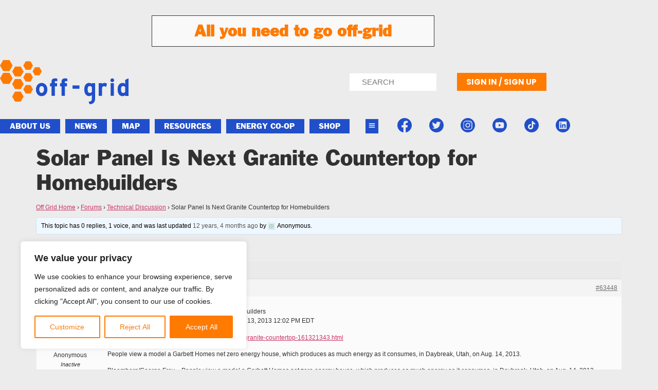

--- FILE ---
content_type: text/html; charset=utf-8
request_url: https://www.google.com/recaptcha/api2/anchor?ar=1&k=6Lck-iQoAAAAABGF3oRA4760-ZFqeoyT8bHHPZYb&co=aHR0cHM6Ly9vZmYtZ3JpZC5uZXQ6NDQz&hl=en&v=PoyoqOPhxBO7pBk68S4YbpHZ&size=invisible&anchor-ms=20000&execute-ms=30000&cb=dwztcjos6lc3
body_size: 48920
content:
<!DOCTYPE HTML><html dir="ltr" lang="en"><head><meta http-equiv="Content-Type" content="text/html; charset=UTF-8">
<meta http-equiv="X-UA-Compatible" content="IE=edge">
<title>reCAPTCHA</title>
<style type="text/css">
/* cyrillic-ext */
@font-face {
  font-family: 'Roboto';
  font-style: normal;
  font-weight: 400;
  font-stretch: 100%;
  src: url(//fonts.gstatic.com/s/roboto/v48/KFO7CnqEu92Fr1ME7kSn66aGLdTylUAMa3GUBHMdazTgWw.woff2) format('woff2');
  unicode-range: U+0460-052F, U+1C80-1C8A, U+20B4, U+2DE0-2DFF, U+A640-A69F, U+FE2E-FE2F;
}
/* cyrillic */
@font-face {
  font-family: 'Roboto';
  font-style: normal;
  font-weight: 400;
  font-stretch: 100%;
  src: url(//fonts.gstatic.com/s/roboto/v48/KFO7CnqEu92Fr1ME7kSn66aGLdTylUAMa3iUBHMdazTgWw.woff2) format('woff2');
  unicode-range: U+0301, U+0400-045F, U+0490-0491, U+04B0-04B1, U+2116;
}
/* greek-ext */
@font-face {
  font-family: 'Roboto';
  font-style: normal;
  font-weight: 400;
  font-stretch: 100%;
  src: url(//fonts.gstatic.com/s/roboto/v48/KFO7CnqEu92Fr1ME7kSn66aGLdTylUAMa3CUBHMdazTgWw.woff2) format('woff2');
  unicode-range: U+1F00-1FFF;
}
/* greek */
@font-face {
  font-family: 'Roboto';
  font-style: normal;
  font-weight: 400;
  font-stretch: 100%;
  src: url(//fonts.gstatic.com/s/roboto/v48/KFO7CnqEu92Fr1ME7kSn66aGLdTylUAMa3-UBHMdazTgWw.woff2) format('woff2');
  unicode-range: U+0370-0377, U+037A-037F, U+0384-038A, U+038C, U+038E-03A1, U+03A3-03FF;
}
/* math */
@font-face {
  font-family: 'Roboto';
  font-style: normal;
  font-weight: 400;
  font-stretch: 100%;
  src: url(//fonts.gstatic.com/s/roboto/v48/KFO7CnqEu92Fr1ME7kSn66aGLdTylUAMawCUBHMdazTgWw.woff2) format('woff2');
  unicode-range: U+0302-0303, U+0305, U+0307-0308, U+0310, U+0312, U+0315, U+031A, U+0326-0327, U+032C, U+032F-0330, U+0332-0333, U+0338, U+033A, U+0346, U+034D, U+0391-03A1, U+03A3-03A9, U+03B1-03C9, U+03D1, U+03D5-03D6, U+03F0-03F1, U+03F4-03F5, U+2016-2017, U+2034-2038, U+203C, U+2040, U+2043, U+2047, U+2050, U+2057, U+205F, U+2070-2071, U+2074-208E, U+2090-209C, U+20D0-20DC, U+20E1, U+20E5-20EF, U+2100-2112, U+2114-2115, U+2117-2121, U+2123-214F, U+2190, U+2192, U+2194-21AE, U+21B0-21E5, U+21F1-21F2, U+21F4-2211, U+2213-2214, U+2216-22FF, U+2308-230B, U+2310, U+2319, U+231C-2321, U+2336-237A, U+237C, U+2395, U+239B-23B7, U+23D0, U+23DC-23E1, U+2474-2475, U+25AF, U+25B3, U+25B7, U+25BD, U+25C1, U+25CA, U+25CC, U+25FB, U+266D-266F, U+27C0-27FF, U+2900-2AFF, U+2B0E-2B11, U+2B30-2B4C, U+2BFE, U+3030, U+FF5B, U+FF5D, U+1D400-1D7FF, U+1EE00-1EEFF;
}
/* symbols */
@font-face {
  font-family: 'Roboto';
  font-style: normal;
  font-weight: 400;
  font-stretch: 100%;
  src: url(//fonts.gstatic.com/s/roboto/v48/KFO7CnqEu92Fr1ME7kSn66aGLdTylUAMaxKUBHMdazTgWw.woff2) format('woff2');
  unicode-range: U+0001-000C, U+000E-001F, U+007F-009F, U+20DD-20E0, U+20E2-20E4, U+2150-218F, U+2190, U+2192, U+2194-2199, U+21AF, U+21E6-21F0, U+21F3, U+2218-2219, U+2299, U+22C4-22C6, U+2300-243F, U+2440-244A, U+2460-24FF, U+25A0-27BF, U+2800-28FF, U+2921-2922, U+2981, U+29BF, U+29EB, U+2B00-2BFF, U+4DC0-4DFF, U+FFF9-FFFB, U+10140-1018E, U+10190-1019C, U+101A0, U+101D0-101FD, U+102E0-102FB, U+10E60-10E7E, U+1D2C0-1D2D3, U+1D2E0-1D37F, U+1F000-1F0FF, U+1F100-1F1AD, U+1F1E6-1F1FF, U+1F30D-1F30F, U+1F315, U+1F31C, U+1F31E, U+1F320-1F32C, U+1F336, U+1F378, U+1F37D, U+1F382, U+1F393-1F39F, U+1F3A7-1F3A8, U+1F3AC-1F3AF, U+1F3C2, U+1F3C4-1F3C6, U+1F3CA-1F3CE, U+1F3D4-1F3E0, U+1F3ED, U+1F3F1-1F3F3, U+1F3F5-1F3F7, U+1F408, U+1F415, U+1F41F, U+1F426, U+1F43F, U+1F441-1F442, U+1F444, U+1F446-1F449, U+1F44C-1F44E, U+1F453, U+1F46A, U+1F47D, U+1F4A3, U+1F4B0, U+1F4B3, U+1F4B9, U+1F4BB, U+1F4BF, U+1F4C8-1F4CB, U+1F4D6, U+1F4DA, U+1F4DF, U+1F4E3-1F4E6, U+1F4EA-1F4ED, U+1F4F7, U+1F4F9-1F4FB, U+1F4FD-1F4FE, U+1F503, U+1F507-1F50B, U+1F50D, U+1F512-1F513, U+1F53E-1F54A, U+1F54F-1F5FA, U+1F610, U+1F650-1F67F, U+1F687, U+1F68D, U+1F691, U+1F694, U+1F698, U+1F6AD, U+1F6B2, U+1F6B9-1F6BA, U+1F6BC, U+1F6C6-1F6CF, U+1F6D3-1F6D7, U+1F6E0-1F6EA, U+1F6F0-1F6F3, U+1F6F7-1F6FC, U+1F700-1F7FF, U+1F800-1F80B, U+1F810-1F847, U+1F850-1F859, U+1F860-1F887, U+1F890-1F8AD, U+1F8B0-1F8BB, U+1F8C0-1F8C1, U+1F900-1F90B, U+1F93B, U+1F946, U+1F984, U+1F996, U+1F9E9, U+1FA00-1FA6F, U+1FA70-1FA7C, U+1FA80-1FA89, U+1FA8F-1FAC6, U+1FACE-1FADC, U+1FADF-1FAE9, U+1FAF0-1FAF8, U+1FB00-1FBFF;
}
/* vietnamese */
@font-face {
  font-family: 'Roboto';
  font-style: normal;
  font-weight: 400;
  font-stretch: 100%;
  src: url(//fonts.gstatic.com/s/roboto/v48/KFO7CnqEu92Fr1ME7kSn66aGLdTylUAMa3OUBHMdazTgWw.woff2) format('woff2');
  unicode-range: U+0102-0103, U+0110-0111, U+0128-0129, U+0168-0169, U+01A0-01A1, U+01AF-01B0, U+0300-0301, U+0303-0304, U+0308-0309, U+0323, U+0329, U+1EA0-1EF9, U+20AB;
}
/* latin-ext */
@font-face {
  font-family: 'Roboto';
  font-style: normal;
  font-weight: 400;
  font-stretch: 100%;
  src: url(//fonts.gstatic.com/s/roboto/v48/KFO7CnqEu92Fr1ME7kSn66aGLdTylUAMa3KUBHMdazTgWw.woff2) format('woff2');
  unicode-range: U+0100-02BA, U+02BD-02C5, U+02C7-02CC, U+02CE-02D7, U+02DD-02FF, U+0304, U+0308, U+0329, U+1D00-1DBF, U+1E00-1E9F, U+1EF2-1EFF, U+2020, U+20A0-20AB, U+20AD-20C0, U+2113, U+2C60-2C7F, U+A720-A7FF;
}
/* latin */
@font-face {
  font-family: 'Roboto';
  font-style: normal;
  font-weight: 400;
  font-stretch: 100%;
  src: url(//fonts.gstatic.com/s/roboto/v48/KFO7CnqEu92Fr1ME7kSn66aGLdTylUAMa3yUBHMdazQ.woff2) format('woff2');
  unicode-range: U+0000-00FF, U+0131, U+0152-0153, U+02BB-02BC, U+02C6, U+02DA, U+02DC, U+0304, U+0308, U+0329, U+2000-206F, U+20AC, U+2122, U+2191, U+2193, U+2212, U+2215, U+FEFF, U+FFFD;
}
/* cyrillic-ext */
@font-face {
  font-family: 'Roboto';
  font-style: normal;
  font-weight: 500;
  font-stretch: 100%;
  src: url(//fonts.gstatic.com/s/roboto/v48/KFO7CnqEu92Fr1ME7kSn66aGLdTylUAMa3GUBHMdazTgWw.woff2) format('woff2');
  unicode-range: U+0460-052F, U+1C80-1C8A, U+20B4, U+2DE0-2DFF, U+A640-A69F, U+FE2E-FE2F;
}
/* cyrillic */
@font-face {
  font-family: 'Roboto';
  font-style: normal;
  font-weight: 500;
  font-stretch: 100%;
  src: url(//fonts.gstatic.com/s/roboto/v48/KFO7CnqEu92Fr1ME7kSn66aGLdTylUAMa3iUBHMdazTgWw.woff2) format('woff2');
  unicode-range: U+0301, U+0400-045F, U+0490-0491, U+04B0-04B1, U+2116;
}
/* greek-ext */
@font-face {
  font-family: 'Roboto';
  font-style: normal;
  font-weight: 500;
  font-stretch: 100%;
  src: url(//fonts.gstatic.com/s/roboto/v48/KFO7CnqEu92Fr1ME7kSn66aGLdTylUAMa3CUBHMdazTgWw.woff2) format('woff2');
  unicode-range: U+1F00-1FFF;
}
/* greek */
@font-face {
  font-family: 'Roboto';
  font-style: normal;
  font-weight: 500;
  font-stretch: 100%;
  src: url(//fonts.gstatic.com/s/roboto/v48/KFO7CnqEu92Fr1ME7kSn66aGLdTylUAMa3-UBHMdazTgWw.woff2) format('woff2');
  unicode-range: U+0370-0377, U+037A-037F, U+0384-038A, U+038C, U+038E-03A1, U+03A3-03FF;
}
/* math */
@font-face {
  font-family: 'Roboto';
  font-style: normal;
  font-weight: 500;
  font-stretch: 100%;
  src: url(//fonts.gstatic.com/s/roboto/v48/KFO7CnqEu92Fr1ME7kSn66aGLdTylUAMawCUBHMdazTgWw.woff2) format('woff2');
  unicode-range: U+0302-0303, U+0305, U+0307-0308, U+0310, U+0312, U+0315, U+031A, U+0326-0327, U+032C, U+032F-0330, U+0332-0333, U+0338, U+033A, U+0346, U+034D, U+0391-03A1, U+03A3-03A9, U+03B1-03C9, U+03D1, U+03D5-03D6, U+03F0-03F1, U+03F4-03F5, U+2016-2017, U+2034-2038, U+203C, U+2040, U+2043, U+2047, U+2050, U+2057, U+205F, U+2070-2071, U+2074-208E, U+2090-209C, U+20D0-20DC, U+20E1, U+20E5-20EF, U+2100-2112, U+2114-2115, U+2117-2121, U+2123-214F, U+2190, U+2192, U+2194-21AE, U+21B0-21E5, U+21F1-21F2, U+21F4-2211, U+2213-2214, U+2216-22FF, U+2308-230B, U+2310, U+2319, U+231C-2321, U+2336-237A, U+237C, U+2395, U+239B-23B7, U+23D0, U+23DC-23E1, U+2474-2475, U+25AF, U+25B3, U+25B7, U+25BD, U+25C1, U+25CA, U+25CC, U+25FB, U+266D-266F, U+27C0-27FF, U+2900-2AFF, U+2B0E-2B11, U+2B30-2B4C, U+2BFE, U+3030, U+FF5B, U+FF5D, U+1D400-1D7FF, U+1EE00-1EEFF;
}
/* symbols */
@font-face {
  font-family: 'Roboto';
  font-style: normal;
  font-weight: 500;
  font-stretch: 100%;
  src: url(//fonts.gstatic.com/s/roboto/v48/KFO7CnqEu92Fr1ME7kSn66aGLdTylUAMaxKUBHMdazTgWw.woff2) format('woff2');
  unicode-range: U+0001-000C, U+000E-001F, U+007F-009F, U+20DD-20E0, U+20E2-20E4, U+2150-218F, U+2190, U+2192, U+2194-2199, U+21AF, U+21E6-21F0, U+21F3, U+2218-2219, U+2299, U+22C4-22C6, U+2300-243F, U+2440-244A, U+2460-24FF, U+25A0-27BF, U+2800-28FF, U+2921-2922, U+2981, U+29BF, U+29EB, U+2B00-2BFF, U+4DC0-4DFF, U+FFF9-FFFB, U+10140-1018E, U+10190-1019C, U+101A0, U+101D0-101FD, U+102E0-102FB, U+10E60-10E7E, U+1D2C0-1D2D3, U+1D2E0-1D37F, U+1F000-1F0FF, U+1F100-1F1AD, U+1F1E6-1F1FF, U+1F30D-1F30F, U+1F315, U+1F31C, U+1F31E, U+1F320-1F32C, U+1F336, U+1F378, U+1F37D, U+1F382, U+1F393-1F39F, U+1F3A7-1F3A8, U+1F3AC-1F3AF, U+1F3C2, U+1F3C4-1F3C6, U+1F3CA-1F3CE, U+1F3D4-1F3E0, U+1F3ED, U+1F3F1-1F3F3, U+1F3F5-1F3F7, U+1F408, U+1F415, U+1F41F, U+1F426, U+1F43F, U+1F441-1F442, U+1F444, U+1F446-1F449, U+1F44C-1F44E, U+1F453, U+1F46A, U+1F47D, U+1F4A3, U+1F4B0, U+1F4B3, U+1F4B9, U+1F4BB, U+1F4BF, U+1F4C8-1F4CB, U+1F4D6, U+1F4DA, U+1F4DF, U+1F4E3-1F4E6, U+1F4EA-1F4ED, U+1F4F7, U+1F4F9-1F4FB, U+1F4FD-1F4FE, U+1F503, U+1F507-1F50B, U+1F50D, U+1F512-1F513, U+1F53E-1F54A, U+1F54F-1F5FA, U+1F610, U+1F650-1F67F, U+1F687, U+1F68D, U+1F691, U+1F694, U+1F698, U+1F6AD, U+1F6B2, U+1F6B9-1F6BA, U+1F6BC, U+1F6C6-1F6CF, U+1F6D3-1F6D7, U+1F6E0-1F6EA, U+1F6F0-1F6F3, U+1F6F7-1F6FC, U+1F700-1F7FF, U+1F800-1F80B, U+1F810-1F847, U+1F850-1F859, U+1F860-1F887, U+1F890-1F8AD, U+1F8B0-1F8BB, U+1F8C0-1F8C1, U+1F900-1F90B, U+1F93B, U+1F946, U+1F984, U+1F996, U+1F9E9, U+1FA00-1FA6F, U+1FA70-1FA7C, U+1FA80-1FA89, U+1FA8F-1FAC6, U+1FACE-1FADC, U+1FADF-1FAE9, U+1FAF0-1FAF8, U+1FB00-1FBFF;
}
/* vietnamese */
@font-face {
  font-family: 'Roboto';
  font-style: normal;
  font-weight: 500;
  font-stretch: 100%;
  src: url(//fonts.gstatic.com/s/roboto/v48/KFO7CnqEu92Fr1ME7kSn66aGLdTylUAMa3OUBHMdazTgWw.woff2) format('woff2');
  unicode-range: U+0102-0103, U+0110-0111, U+0128-0129, U+0168-0169, U+01A0-01A1, U+01AF-01B0, U+0300-0301, U+0303-0304, U+0308-0309, U+0323, U+0329, U+1EA0-1EF9, U+20AB;
}
/* latin-ext */
@font-face {
  font-family: 'Roboto';
  font-style: normal;
  font-weight: 500;
  font-stretch: 100%;
  src: url(//fonts.gstatic.com/s/roboto/v48/KFO7CnqEu92Fr1ME7kSn66aGLdTylUAMa3KUBHMdazTgWw.woff2) format('woff2');
  unicode-range: U+0100-02BA, U+02BD-02C5, U+02C7-02CC, U+02CE-02D7, U+02DD-02FF, U+0304, U+0308, U+0329, U+1D00-1DBF, U+1E00-1E9F, U+1EF2-1EFF, U+2020, U+20A0-20AB, U+20AD-20C0, U+2113, U+2C60-2C7F, U+A720-A7FF;
}
/* latin */
@font-face {
  font-family: 'Roboto';
  font-style: normal;
  font-weight: 500;
  font-stretch: 100%;
  src: url(//fonts.gstatic.com/s/roboto/v48/KFO7CnqEu92Fr1ME7kSn66aGLdTylUAMa3yUBHMdazQ.woff2) format('woff2');
  unicode-range: U+0000-00FF, U+0131, U+0152-0153, U+02BB-02BC, U+02C6, U+02DA, U+02DC, U+0304, U+0308, U+0329, U+2000-206F, U+20AC, U+2122, U+2191, U+2193, U+2212, U+2215, U+FEFF, U+FFFD;
}
/* cyrillic-ext */
@font-face {
  font-family: 'Roboto';
  font-style: normal;
  font-weight: 900;
  font-stretch: 100%;
  src: url(//fonts.gstatic.com/s/roboto/v48/KFO7CnqEu92Fr1ME7kSn66aGLdTylUAMa3GUBHMdazTgWw.woff2) format('woff2');
  unicode-range: U+0460-052F, U+1C80-1C8A, U+20B4, U+2DE0-2DFF, U+A640-A69F, U+FE2E-FE2F;
}
/* cyrillic */
@font-face {
  font-family: 'Roboto';
  font-style: normal;
  font-weight: 900;
  font-stretch: 100%;
  src: url(//fonts.gstatic.com/s/roboto/v48/KFO7CnqEu92Fr1ME7kSn66aGLdTylUAMa3iUBHMdazTgWw.woff2) format('woff2');
  unicode-range: U+0301, U+0400-045F, U+0490-0491, U+04B0-04B1, U+2116;
}
/* greek-ext */
@font-face {
  font-family: 'Roboto';
  font-style: normal;
  font-weight: 900;
  font-stretch: 100%;
  src: url(//fonts.gstatic.com/s/roboto/v48/KFO7CnqEu92Fr1ME7kSn66aGLdTylUAMa3CUBHMdazTgWw.woff2) format('woff2');
  unicode-range: U+1F00-1FFF;
}
/* greek */
@font-face {
  font-family: 'Roboto';
  font-style: normal;
  font-weight: 900;
  font-stretch: 100%;
  src: url(//fonts.gstatic.com/s/roboto/v48/KFO7CnqEu92Fr1ME7kSn66aGLdTylUAMa3-UBHMdazTgWw.woff2) format('woff2');
  unicode-range: U+0370-0377, U+037A-037F, U+0384-038A, U+038C, U+038E-03A1, U+03A3-03FF;
}
/* math */
@font-face {
  font-family: 'Roboto';
  font-style: normal;
  font-weight: 900;
  font-stretch: 100%;
  src: url(//fonts.gstatic.com/s/roboto/v48/KFO7CnqEu92Fr1ME7kSn66aGLdTylUAMawCUBHMdazTgWw.woff2) format('woff2');
  unicode-range: U+0302-0303, U+0305, U+0307-0308, U+0310, U+0312, U+0315, U+031A, U+0326-0327, U+032C, U+032F-0330, U+0332-0333, U+0338, U+033A, U+0346, U+034D, U+0391-03A1, U+03A3-03A9, U+03B1-03C9, U+03D1, U+03D5-03D6, U+03F0-03F1, U+03F4-03F5, U+2016-2017, U+2034-2038, U+203C, U+2040, U+2043, U+2047, U+2050, U+2057, U+205F, U+2070-2071, U+2074-208E, U+2090-209C, U+20D0-20DC, U+20E1, U+20E5-20EF, U+2100-2112, U+2114-2115, U+2117-2121, U+2123-214F, U+2190, U+2192, U+2194-21AE, U+21B0-21E5, U+21F1-21F2, U+21F4-2211, U+2213-2214, U+2216-22FF, U+2308-230B, U+2310, U+2319, U+231C-2321, U+2336-237A, U+237C, U+2395, U+239B-23B7, U+23D0, U+23DC-23E1, U+2474-2475, U+25AF, U+25B3, U+25B7, U+25BD, U+25C1, U+25CA, U+25CC, U+25FB, U+266D-266F, U+27C0-27FF, U+2900-2AFF, U+2B0E-2B11, U+2B30-2B4C, U+2BFE, U+3030, U+FF5B, U+FF5D, U+1D400-1D7FF, U+1EE00-1EEFF;
}
/* symbols */
@font-face {
  font-family: 'Roboto';
  font-style: normal;
  font-weight: 900;
  font-stretch: 100%;
  src: url(//fonts.gstatic.com/s/roboto/v48/KFO7CnqEu92Fr1ME7kSn66aGLdTylUAMaxKUBHMdazTgWw.woff2) format('woff2');
  unicode-range: U+0001-000C, U+000E-001F, U+007F-009F, U+20DD-20E0, U+20E2-20E4, U+2150-218F, U+2190, U+2192, U+2194-2199, U+21AF, U+21E6-21F0, U+21F3, U+2218-2219, U+2299, U+22C4-22C6, U+2300-243F, U+2440-244A, U+2460-24FF, U+25A0-27BF, U+2800-28FF, U+2921-2922, U+2981, U+29BF, U+29EB, U+2B00-2BFF, U+4DC0-4DFF, U+FFF9-FFFB, U+10140-1018E, U+10190-1019C, U+101A0, U+101D0-101FD, U+102E0-102FB, U+10E60-10E7E, U+1D2C0-1D2D3, U+1D2E0-1D37F, U+1F000-1F0FF, U+1F100-1F1AD, U+1F1E6-1F1FF, U+1F30D-1F30F, U+1F315, U+1F31C, U+1F31E, U+1F320-1F32C, U+1F336, U+1F378, U+1F37D, U+1F382, U+1F393-1F39F, U+1F3A7-1F3A8, U+1F3AC-1F3AF, U+1F3C2, U+1F3C4-1F3C6, U+1F3CA-1F3CE, U+1F3D4-1F3E0, U+1F3ED, U+1F3F1-1F3F3, U+1F3F5-1F3F7, U+1F408, U+1F415, U+1F41F, U+1F426, U+1F43F, U+1F441-1F442, U+1F444, U+1F446-1F449, U+1F44C-1F44E, U+1F453, U+1F46A, U+1F47D, U+1F4A3, U+1F4B0, U+1F4B3, U+1F4B9, U+1F4BB, U+1F4BF, U+1F4C8-1F4CB, U+1F4D6, U+1F4DA, U+1F4DF, U+1F4E3-1F4E6, U+1F4EA-1F4ED, U+1F4F7, U+1F4F9-1F4FB, U+1F4FD-1F4FE, U+1F503, U+1F507-1F50B, U+1F50D, U+1F512-1F513, U+1F53E-1F54A, U+1F54F-1F5FA, U+1F610, U+1F650-1F67F, U+1F687, U+1F68D, U+1F691, U+1F694, U+1F698, U+1F6AD, U+1F6B2, U+1F6B9-1F6BA, U+1F6BC, U+1F6C6-1F6CF, U+1F6D3-1F6D7, U+1F6E0-1F6EA, U+1F6F0-1F6F3, U+1F6F7-1F6FC, U+1F700-1F7FF, U+1F800-1F80B, U+1F810-1F847, U+1F850-1F859, U+1F860-1F887, U+1F890-1F8AD, U+1F8B0-1F8BB, U+1F8C0-1F8C1, U+1F900-1F90B, U+1F93B, U+1F946, U+1F984, U+1F996, U+1F9E9, U+1FA00-1FA6F, U+1FA70-1FA7C, U+1FA80-1FA89, U+1FA8F-1FAC6, U+1FACE-1FADC, U+1FADF-1FAE9, U+1FAF0-1FAF8, U+1FB00-1FBFF;
}
/* vietnamese */
@font-face {
  font-family: 'Roboto';
  font-style: normal;
  font-weight: 900;
  font-stretch: 100%;
  src: url(//fonts.gstatic.com/s/roboto/v48/KFO7CnqEu92Fr1ME7kSn66aGLdTylUAMa3OUBHMdazTgWw.woff2) format('woff2');
  unicode-range: U+0102-0103, U+0110-0111, U+0128-0129, U+0168-0169, U+01A0-01A1, U+01AF-01B0, U+0300-0301, U+0303-0304, U+0308-0309, U+0323, U+0329, U+1EA0-1EF9, U+20AB;
}
/* latin-ext */
@font-face {
  font-family: 'Roboto';
  font-style: normal;
  font-weight: 900;
  font-stretch: 100%;
  src: url(//fonts.gstatic.com/s/roboto/v48/KFO7CnqEu92Fr1ME7kSn66aGLdTylUAMa3KUBHMdazTgWw.woff2) format('woff2');
  unicode-range: U+0100-02BA, U+02BD-02C5, U+02C7-02CC, U+02CE-02D7, U+02DD-02FF, U+0304, U+0308, U+0329, U+1D00-1DBF, U+1E00-1E9F, U+1EF2-1EFF, U+2020, U+20A0-20AB, U+20AD-20C0, U+2113, U+2C60-2C7F, U+A720-A7FF;
}
/* latin */
@font-face {
  font-family: 'Roboto';
  font-style: normal;
  font-weight: 900;
  font-stretch: 100%;
  src: url(//fonts.gstatic.com/s/roboto/v48/KFO7CnqEu92Fr1ME7kSn66aGLdTylUAMa3yUBHMdazQ.woff2) format('woff2');
  unicode-range: U+0000-00FF, U+0131, U+0152-0153, U+02BB-02BC, U+02C6, U+02DA, U+02DC, U+0304, U+0308, U+0329, U+2000-206F, U+20AC, U+2122, U+2191, U+2193, U+2212, U+2215, U+FEFF, U+FFFD;
}

</style>
<link rel="stylesheet" type="text/css" href="https://www.gstatic.com/recaptcha/releases/PoyoqOPhxBO7pBk68S4YbpHZ/styles__ltr.css">
<script nonce="OktrkfSJ53qEZWXHdrRXhQ" type="text/javascript">window['__recaptcha_api'] = 'https://www.google.com/recaptcha/api2/';</script>
<script type="text/javascript" src="https://www.gstatic.com/recaptcha/releases/PoyoqOPhxBO7pBk68S4YbpHZ/recaptcha__en.js" nonce="OktrkfSJ53qEZWXHdrRXhQ">
      
    </script></head>
<body><div id="rc-anchor-alert" class="rc-anchor-alert"></div>
<input type="hidden" id="recaptcha-token" value="[base64]">
<script type="text/javascript" nonce="OktrkfSJ53qEZWXHdrRXhQ">
      recaptcha.anchor.Main.init("[\x22ainput\x22,[\x22bgdata\x22,\x22\x22,\[base64]/[base64]/bmV3IFpbdF0obVswXSk6Sz09Mj9uZXcgWlt0XShtWzBdLG1bMV0pOks9PTM/bmV3IFpbdF0obVswXSxtWzFdLG1bMl0pOks9PTQ/[base64]/[base64]/[base64]/[base64]/[base64]/[base64]/[base64]/[base64]/[base64]/[base64]/[base64]/[base64]/[base64]/[base64]\\u003d\\u003d\x22,\[base64]\\u003d\x22,\x22XH7Dr8OuV8Orw7nCmH4WJAbDlCPDl8Kfw7rCvsOXwqHDjDk+w5DDh37Cl8Okw5YCwrjCoQxaSsKPIsKyw7nCrMORPxPCvFltw5TCtcOywoNFw4zDrmfDkcKgZSkFIi06aDscY8Kmw5jClXVKZsOcw7EuDsK/flbCocOJwoDCnsOFwpBGAnIVH2o/YRZ0WMOZw7Y+BCPCm8OBBcO7w54JcFzDrhfCm2fCocKxwoDDqFl/VG0tw4dpJibDjQtDwoc+F8KTw5PDhUTCm8Otw7FlwonCt8K3QsKMS1XCgsOJw7nDm8OgacOAw6PCkcKZw50XwrQEwrVxwo/CrMOsw4kXwrXDp8Kbw57Ctx5aFsOneMOgT1XDtHcCw4HCimQlw4zDkzdgwpYYw7jCvznDtHhUMcKuwqpKDcOmHsKxJcKxwqgiw5fCigrCr8OlOFQyHRHDkUvCmxp0wqRAY8OzFG5Rc8O8wr/ClH5Qwq9SwqfCkAtkw6TDvU0vYhPCocOHwpw0bsOiw57Ci8OkwpxPJWzDqH8dPmIdCcO2L3NWYHDCssOPey1obmlzw4XCrcO+wofCuMOrXm0ILsK0wrg6wpYhw5fDi8KsCRbDpRFWZ8OdUBnCt8KYLivDsMONLsK4w4lMwpLDvznDgl/CuSbCknHCl23DosK8CCUSw4NSw74YAsK4UcKSNy9UJBzCvwXDkRnDsGbDvGbDgsKTwoFfwrPCmsKtHGPDjCrCm8KmIzTCm2TDnMKtw7k7LMKBEGo5w4PCgGvDvQzDrcKkScOhwqfDni8GTkrCsjPDi0fCjjIAcDDChcOmwrkBw5TDrMK+Vw/CsRxkKmTDr8KSwoLDpkHDrMOFEQLDjcOSDHZPw5VCw5/Dv8KMYXrCrMO3OyA6QcKqGSfDgBXDjsOqD23ChTMqAcKrwpnCmMK0eMOcw5/CuiRdwqNgwohDDSvCgMOdM8KlwoxTIEZrGytqAcKDGChlaD/DsQpHAhxyworCrSHCssKkw4zDksOFw7odLAXCmMKCw5E0biPDmsOiXAl6wqk8ZGp7HsOpw5jDkcKJw4FAw5E9XSzCp3RMFMKnw5dEa8Knw6oAwqBMVMKOwqAlKR80w51KdsKtw6lewo/CqMKgGE7CmsKobjsrw6wGw71PaC3CrMObC03DqQg1PCw+WhwIwoJMVCTDuCDDjcKxAyRDFMK9A8KmwqV3USLDkH/Cl1Yvw6MRXmLDkcOrwqDDvjzDrMOuYcOuw48jCjVoNA3Dmg5mwqfDqsOxLyfDsMKCIhR2GMOOw6HDpMKZw6HCmB7CkcOqN1/Cu8Kyw5wYwoTCqg3CkMOkB8O5w4YbNXEWwoHCoQhGUiXDkAwDTAAew689w7XDkcOsw7sUHDU9KTkbwoDDnU7CnU4qO8K1HjTDicOPRBTDqiXDhMKGTBdTZcKIw6fDglo/w5TCosONeMOtw6nCq8Osw7BGw6bDocKQQizCskx2wq3DqsOlw50CcTLDs8OEd8Kiw7MFHcOpw4/Ct8OEw4vCucOdFsOgwprDmsKPVFhAYSRwE1Agwqw9ZDBMVVQCNsKSC8OdSlDDgcOpHjkWw5fDtjPCuMKFP8OFI8OJwq3CrVUuVgwVw4xVLsK2w6U0NcOrw7PDqWLCmwY4wqvDsUhRw41YHmUdw4bCvsOOHU3DmcKgJ8OFQ8K/T8Oyw6HDnljCisKWC8OMAWjDjnvCocOKw67CjT42asOqwq9dAFpxUnbCtkARUcKew5tBwrsbQGbCtE7Ch3YTwp1Dw7/DiMOOwqHCu8ODexEZwpsvTsKsUgc6Iz/CpFwccBZbwrkyZ3hRQl5GSHBkLx0uw5E9JVXCt8OQT8OnwrnCqErDisO5K8OQSkdOwrjDp8K1aTcqwrgWR8KVw7XCsVbDtcK7TBHCsMKUw4jDmsOLw6kIwrLCvsOqeEI/wpvCnUDCiwXClD4NTgMrQzUCwpLCqcK6wo04w5LCgcKBc0fDocKZbATCtnzDlgPDny5kw6wCw5rChCI8w6/[base64]/DglsIw55aGcOyw68Hw6PDlABrSMOVwrzDgMOpJMOoRQl1bnQ4ci/CisOXQcO5NMOnw7MyWsO9BsOqbMKJE8KPwpHCoA7Dgzsoeh/[base64]/DihALw6Z1U8KXwrzCqXx3ZcOvwrB5IcOEwppww7nCsMKrMx/Co8KLamPDkAA5w6MXTsKzc8OXPsKHwrcZw5bCmA1Tw6gUw4ksw4kBwrpsYsKeAFl7woFswopFJxDCoMORw6bCj1wLw4xaXsORw7PDn8KBdx9Sw6zChGrCgAbDrMKFWDI7wp/ClkYFw4rCpSFVaXHDn8OwwqwuwrjCnMO+woshwqM6DsO7w4nCvHTCtsOEwqbCvsOLwrNtw50sLhvDpDtMwqJHw51CKQjCvS4ZPsOZYTwOeHvDsMKawr3Cl1/CusO5w6xyIsKGGsKlwoYRw7vDrMKUTMKiw4Eqw6Ezw7piI1vDji9gwpAmw6wdwprDnMOdAsOUwrTDiTIOw441bsOtam3CtytGw50LLmRQw7XCoQBZQsK7NcKIX8O0UsKSQEzDtS/CmcOHQMKoOBLDsnTDh8KPSMOPw6l1AsKgdcKowoTCmMK6wrA5XcOiwp/DohvCpMOtwoTDvcOIOhcEESHCiFfDuS9QBsKoH1DCt8Kzw6lMB1hcw4TClsKQWmnCokIAwrHCkjd1dMKUW8Kbw49WwqZWV0w2wozCuSXCqMKwKkpTUjUOHGHCgsKjdzLDnT3Cq24QZMKtw7HCq8KpVxpFwrw/[base64]/w4VfasOjw7w/KMK3MsOMw5BQw7FzfElRwoRuFMKsw6JJw7zDgmlcwr5hTsKMIWocwoDDrcO2U8KGw78RPgFYHMOYMgzDoCVZw6nCtcOeMyvCrTjCncKIM8Owc8K2HsOrwojCmnNnwqQcwp/Du3DCnMODPMOpwpXDucO6w5AJwqNww68RGwfCtMKVO8KgG8KQR0TCkwTDvcK/w67CrHkZwrcCw47Co8OhwrtYwrzCucKAecKgX8KgD8KGQmvDg39zwo7Dr0tjVwLCl8ODdEpDNsOtBMKMw4kyHzHDv8OxPsOFYmrDl2HCo8OOw77CtkIlwqEkwrR2w6DDjCDCgcK0G0wEwq8VwqLDlcK9wqvCjsOnwoB/wq7DkcKaw4rDjcKvwpXDtRzCiFxFJSwNwqTDpcOewrc+EUA0dh3Dmj80KMK3w78Ww5TDnMKgw4vDv8O4w6wzw5gAEsOVwrYZw65nA8K3wpnCvmHDisOFwojDpsKcI8Kxd8KMwqZPfcOhZMOlaVrCtMK6w6vDgjbCncKRwo03wqzCosKNwp/ClHVuwp3DhMOHBsO7QcO/PsO7LMO/[base64]/CtMOywqZrwoduwqHDkcOFw6DCunhfwpBxw7IlL8KmLMOMHjIKYcOzw77Ckz4sbWDCusOCSRpFBcKhUwUXwrVDVl/Cg8OTIcKheRbDh3bClxQiIsKJwpYITFYKOF7Dj8K5HGvCocOdwolHPcKtwqDCrMOLXcO3PMKzwrTClcOAw4zDohdrwqbCpcKFX8K1dMKofsOwHkrCv1DDhMOKOcOOMDguw4RHwpjCu1TDnF0fGsKUOnnCjXwOwrwuJ0DDoA/Ch37Co0PDsMOmw5rDhMOFwo7CiWbDvVnDlsOBwo9/JMKqw79mw6jCuWNowoIQKzrDpGLDqsKiwosJFkrCgC/DgcKaR0bDlA0eC38awo4aI8Kdw6LCrMOEY8KKWxQBYQoZwrpKw57ClcOPKEREQsKyw4M9w4dHXEEIHW/Dm8KlSxE/Zx/DnMOHwpLDmnPCgMOGeThnNhPDlcOdGx/Co8OYw7LDiwrDiQ43OsKOw6Z1w67Dix0+wrDDpVBrCcOGw5tmw75DwrwgHMOCc8OdAsOBdcOnwr0iwoxww61VAcKmDcO2EsKSw5jDkcOww4DCokVSwr7Dq2ExXMOMV8KSdsK8c8OoCzxeasOXw5DDocOkwo/CgcK1SFhqK8Kic3MIwr7DksO/wofDnMO/N8OZMlxmDgx0eCF9f8O4YsKvwp3CpMKWwq4lw5TClsOHwoZZOMKIMcOQdMOJwot5w43DksK5wqXCtcOUwpc7F3XCgEfCncOdd3nCnMK1w4jDlhXDoErCrcK7wo1/B8Oyd8Omwp3CozvDtkZ7wqXChsKJU8KpwofDtsOhw6slKsOZw4TCo8OEIcKww4V1YsKuLTHDs8KFw6XCoxUkw5zDv8KLbGXDsGDDvsKZw7VXw4Q8EMKMw5FgX8OedBLCmsKPQBXClkrDrQJFTMOFbG/Do1XCrTnCpX3CmGbCoU8haMKHYMK0woLDjMKrwqzDjifDtU7ChGDCmcK7w6ElGhDDjRLCjhLCtMKiB8O2w6dfwrUpesK/TXZJw69zfHdWwqXCq8O6J8KwVxTDg0rDtMOGwrbCnXUfwr/DkynDlHx0Ry/Dp0N/ZSfDs8O7CcOjw688w6I1w4kvbQNfLU3CrcKRw67CnEgGw6fCsB3Dhw3DmcKAw7IKD00GRMOVw6vCj8KLZMOIw5VIwpUmw69AEMKMwrhgw5U4wrhDIsOhTSF7cMKWw5w7wo/DhsOwwpwOw6TDpADDshzCkMOXGno8GcOnX8OuHmYTw75Swpd6w7gKwp0PwovCnizDo8O1JsKXw5BZw4DCmcKzdMKvw7PDkxYibCXDrwrCq8K6LcKuNcOYGDtpw4Eew7DDohofwr3DkD5KVMOZSG7CkMOUMcKNQH4OTsKZw4Ipw6Mhw5/DiBLDgyFCw4URRH/[base64]/[base64]/Cm1nDv2dhw7fCjGbDmcO/[base64]/CpsOZDiU8wqUCIzRzw78tbHnDm0PCsRIBaMOeY8KPw4bDp2nDj8KKw43DhFDDgHHDkmTDpsK8w45Cwr8oD0NMO8KZw5TDrA7CqcOVwpTCiitRGVJORSbDpBR9w7DDiwFowrN1CXHCpsKqwrfDsMK9RGPCmFDCl8KDKcKvO2EmwrTDisOLwoLCrno/[base64]/wrnCrjLDs8Kfw4cbBcKdw4LCuQ87MmHDtCRKOGLDrDxjw7bCg8O7w404SDU4XcOmw5/Do8KXaMKzwp0JwqRsQMKvw7w3b8OrLW41djNJwrDCmcOpwoPCiMOMMBp0wokmbcKZdVPCgG3Cp8KUwrUEF2khwpV7w5FSFsOkNcOGw7UrYF9mXxDCs8OUQcKQa8KtD8Klw5A+wqIAwqvClcKmwqsjL3LCm8KKw5AVJX/DpMOAw43DicOaw7Vpwpl+RhLDhzbCrR/Cl8O5w7nCuiM/KsKSwoLDqVlmDT3DggRwwq07E8K6dgINQivCslsYw6FTwrPDswbDgABSwotFJXLCl2XDisO0woNWd13DlcKcwoPCiMOSw7wdYcOYUDDDiMOQNxxNwqIITztgWcOkU8OXRmHDqjNka0/Cji5ow6VOZnzDusO6d8OdwqHDuTXCusKqw5rClMKJFyNpwobCpMKmwohbwpxPW8KFLMK0McKmwpVQw7fDozvCkMKxLE/CuTbCr8KlWjPDpMOBfcODw4PCocOCwpEgwoRkeUjDlcOKFgUawrbCuQvCnF7DrxEbDyt3wpvDhk4gD1nDjgzDrMOYcHdaw6t7OyYRXsKrX8OqF1nCmV/ClcOtw7Qyw5sGSX8tw6Ayw4nCkDjCnng3NsOMOV8/w4FPYsKBN8Omw6rDqGtCwqpUw5jChVfCmlrDqcOiL1LDmCHCn3hNw70hUCzDisOMwpAVEsKPw5fCiXjCqn7CkR5Xf8O4csOFXcOJBGQDFn1qwoMvw4/DoRRwM8Oqwp3DlsOxwoQeXMOjN8Kpw4pPwowwBMOawrrDpSnCujzCgcOhNznCjcKzO8KFwoDCkGYxH3DDlC/Cu8OOw4sgO8OfNcKQw65hwp9aQXXDtMOcI8OccRpYw7XCvWBUw5snS2rCok8hw4Jcwp1Dw7UzQTvChHXCi8O2w7PCucOBwr/CvUXCi8KxwrNAw5RXw4QzJsKMOMOJPsKcWHjDl8O/w7bDlVzCrcKbwqtzw5fDt37CmMK1w7nDk8KHwp/CkcOlV8KwJcO5eGM2wrJRw4JkJwzCgw3CmTzCucOFwotZUsOgdjgcwoQbGcOpECUsw73CrMOcw4nCncKiw50qZcOFwr/DjyDDoMOXR8KuEzzCvcOxdSTDtMKyw41Kw47DicOzwpNSaRzCr8OcESw4w4LCoAdMw5jDoyNbaFI/w4pPwoJVa8OhDXjCh0jCnsOAwpTCr11Iw7rDg8Kvw4nCvMOALsO0WnXCjMK4wrHCtcO9w7UWwpLCqCNdVUxww53DpMKlIQcgJsKow7RaRkTCrsO0TxrCq19Qwpoywo45w5dOC1Qvw6HDqMKNEj3DuSIjwq/Cpk1SYcKIw6TCrMK8w4V9w6NIUsOnBnrCvDbDplwmVMKjw7cDw4rDuRJmw6RPXcKyw7DChsKkCQzDjlx0wrbCsk9PwppJYgHDqAvCnMKTw6nCmmHCmBXDmA1/csKZwprCjsKWw47CgyIGw6fDuMORUiTClsO/w5jCv8OUSh8FwqfCvDcjCXwgw4XDssOwwo3CvUNKc2XDihrDrsKWAcKGGVt8w6nDq8KaBsKNwpNkw7p/w5bCnELCqUNDABrDgsKmXMKyw7gSw6vDs2PDmVgEw6zCsXDCoMOMLVwzOA9FbV3DjnF6wrbDmmrDtMODw6fDpAvDv8OrS8KIwozCqcOVO8KSCSTDtQwGdcO1ZGjDscO3a8KoSsKww43CrMKkwpI/wqPColLCqA93fCldc1zCklTDrcOLecOdw6HCisK1wrnCocO+wqBffHQuOjwLSGoDYcORwojChw/[base64]/eQLCsEQdw54vw4kbJFI2B2PCpsKFbmDCv8KVcMKzTcOVwqlTUcKqS1sBw6nDjWzDijghwqI0cTUVw75twoPCv3TDtTVlDHVVw5PDncKhw5ckwrEEOcKLwpcBwqjDjsK0w4vDukvDmsOew43DuVcubmLCqMKDw7weasOTw4Mew4jCnXd2w5N/[base64]/[base64]/woDCj8OUwr5rwpjCrBjDqyBoMjDCoTfCg8KIw5F7w5jDi2PCgm4Mw5nCtcKrw5bCmzQXwpLDiHDCvcK9YsKYwqrCn8K5wrnCmxEWwq4Ew4/CksOSRsKjwqDCn2NuLT0uF8KRwr0RHw8Ow5t5V8KNw4fChsOZIQzDq8OtUMK+d8K6NxZywobCtcOtRzPChsKlFG7CpMK6WcK4woIMTBvCusO6w5TDi8KABcKpw7k5wo1xLlhNZBplw7fCvcOBQ19zFsO0w5XCnsKywpNgwq/DkHVBHcKKw7tPLhDCssKcw7fDp17DuSHDqcOXw7p3dQ5ww5c2w6LDi8Kkw7VrworDkwIQwovCnMO6PV1pwr9Cw4Uhw7QPwo8yJMOFw7N5Z0RkABPCrRUSMXl7wqPDiFklAGbDgU/Do8KmA8O1bWDChGBBAsKpwqjCqS4ew67DiSzClcOsdcKTaGdne8OWwq0Jw5IKdsO6c8O7PA7Dl8KqSiwHwr7CmHhsaMKFw77CmcO5wpPDi8Oxw5QIw4UCwqRBw6F5w7bCqUZMwoJ0diTCs8OHMMOcwo1Zw5/[base64]/OcOrwqjDlRTClMKUSVXCrElAwr1cwphBwpl2e8OMI34kSCIhw5hfCh7DlcODScO0wqXCgcOowr9aRibCkWfCvFIjX1bDpsOYD8OxwrAQe8OtOMKvb8OFwoRCR3pJZjzDkMKZw7ECw6bChMK6wqJywrBDw5wYFMK1w4djBsKHwpFmHjDDvURVPhPDqF3DkV5/w5TCqSnClcKPw4TChGY1a8KmC3UbasKlBsOGw43CkcOVwogNwr3Cv8OndhDCgVFdw5/DkHRAIsKgwo0Fw7nChyXCmwdQahVgwqXDiMOAw5hYwrokw4zDmcKTFDLCsMOiwrs5w40EGMOFdQfCt8Olw6fDsMObwqbDuV4nw5PDuTEiwpUsWB/CgcOvB34fXnsZZsOdDsOcQzVYHMOtw6PDn0stwoZ5EhTDiVRCwr3CijzCgcObNCJawqrCkVdywqrCrDRFY1zDiD/CqiHCnMOEwo7DtMOTT17DizzDtcOHJRtdw4zDhlNYwrIgZsOiKcKqZhlmwp1tb8KBEEQAwqg6wq/DqMKHP8OKUinCvyrCl3HDi0DDgMOWw43Dh8Orwrh+O8KFITJBeAwPNiHDjUfCqSvDikPCjnpZBsKoAMOCwrLCoxfCvnfDjcK3GRXDhMKXC8O9wrjDvMKkWsObG8KFw7k7Gh4Nw6jDlGLCk8Kew5rCkhfChlzCkyRIw4TCncOOwqRPUsK1w6/[base64]/CpgrClsKqdTbDs8OswojDqmkvw4h1wpk3ScKJw7MUwqPCrSoOQAFvwp/[base64]/Cu8Kewo8Hwr9cWEbCoMKbIiA5w6HDm8OXQHcgQcKgU3nCr25Vwq4+bcO3w44hwocxNVZnIjIcw5BUK8KDw4rCtBEzZmXClsKKbhnCo8Omw7QTCxxBQQzDozPCgMKvw6/DscOSEsOZw4oow5zCtcKafsKOdMOAXnNqw60NJ8KYwpAyw47CmGvDp8KOH8KRwrXDgGXDunrDv8KwaGZtwpIabALCmk/DmRLChcKKCQJBwrbDjmrCtcOyw5fDlcOOLQ9LX8Ocwo3CnCLDjMOWKTgCwqMgwq3DunXDiCpZUMOfw5vCoMODLmXDhsOBSTvCt8KQRgzCh8KaQUvCrDhpGMKXVMKYwpzCjMKZwoLCr1bDncKBwpxRQ8Oiwpp6wqXDiV7CsCjCnsKgGwbCuA/ChMOoDmnDoMOhw5fCt0RZBcO0VSfDs8KhS8O7QcK0w4E+wpxdwqTCk8Ogwo/Ch8KOwrQHwpXClMKqwozDqWjDmVpmHQR6aDUFw69ZJcOuwrpywrrDqV8BFivCjlEEw70owpZnw6HDtjXCgCwlw6LCrlU/woHDnyLDlmtdwolbw6cDwrMZTVrCgsKGdcOOwqPCscO8wqJbw7Fvax4sfS9jWlTDsAdFL8KSw73DkQcJIyjDjnEuesKjw4PDuMKbVsKXw7h0w6p/w4bCrxA+w7oQek9xbQMLKsOXLcODwox3wqrDscKJwop6I8KGwphqJ8Ozwq4rBWQswqZ/[base64]/ChHjCj8KFe0fDuAYWPxbDmn3DgsKLw7oXXy9vC8Oyw6HCnzZAwrDCoMK5w7MywpFRw6MzwoYXGsKHwoXClMO6w4sPLAtLf8KWbnrCr8KpC8KVw586w49Jw41vXhAGwqbCr8Ouw6/[base64]/CpkxvT3s1w7HDijjDqMOOw5bCvMKuWMOow6UyBR9AwrUqHWN4SjtxMcKuPg/DlcKkbCgswq4Jw5nDrcKVU8KaThnCihJxwrAhFFzCiEgTZMOcwofDjknCpARZfMOfY1VMwojDjD8zw5gtf8OswqfChsK3O8O8w4PCv3jDpm54w41qwpPCmsOlw7dMJMKuw67DucKHwpU+CsK7dMOCdn3CthTDt8K1w71oU8OnIMK3w6gJKMKFw5LDl1Yuw73CiC/[base64]/Co8KWQnDDg8OuwrTCvVEeKMOvW0QxFsOXEh/CrMOwf8KBYcKBCHbCggzChMKle1M4YiJMwoYSRSxvw4jCvgzChBLDii/CshtpMsOoRm9hw6xawo7DhcKWw63DmsKtazBUw5bDkClWw7kkbRd4ZhrCqR/[base64]/wpB2LEUbTk9Ewr3DjMOuwpTCgsKuUD/[base64]/[base64]/Dr8KOw5TCm8KLwqZ4AMOVw6/DhTAwFcKfwpImUkxoNcOYwp1mIxMswrl9wp9LwqHDqcKwwo9Pw6d5w5zCvBdNdsKZw7vCiMOawoPDn1fCvcKNMhd7w78xacKdwrBycwjClWHDpnMhwpfDrz/DmFPClcKGUcOvwrhCwrzDiQzDo1XDmcKgKATDv8OvQcKyw4fDg1VHemvCvMO5OkbCuSkmwrrDpcKUXT7DvMOhwplDwq49DMOmLMKHdyjCpEjCm2ZXw7l7P2/CpsK3wozClMOLw7HDmcOAw41vw7FEwozCm8OowqzCmcORw4IKwp/ChUjCinhbworCqcKpwrbCmsKtwoXDssOuEVPCvsOqYW9TdcKhCcKyXhPDu8Khwqpkw7PCtcKVw43DkA8CeMKrPMKhw6/CqsKjKBHCoRxDwrLDusK9wrbDocKfwokgwoEnwrvDgsOsw6HDjsKBWMK4QD7DmsKCDsKKDXTDmMKhCWPClMOdXkfCkMK2P8O1a8OOwrIKw7hJwo5BwpLCvC/[base64]/CrmHDnMOFbl42w4xnwpLDml5zWGU8RsKYLRHCn8O4Q8OLwo9pQcOdw5Uow4LCgsOuwrxfw7g/w547TsKaw7QrckTDjDpxwrk6w73CpsO8OzMbXsOMDQfDk3LDlyV8CnE/[base64]/[base64]/Dtw5pwoTCkywHwpV5PcKkwq4Cw7hsfsONTkrChy1pV8KawrzCj8Oiw6rCssOnw7Ikbi/Cm8KVwpXCvTNsVMOHw6tGY8Okw5ZXYMOfw5zDsiZJw69NwpTCtQ9HVcOIwpPDocOeD8KTwrvCi8K8KcOywpPCmiEMB24EYCvCpMOzw5lmMsO6PENVw7DDkW/[base64]/Cr2fDmQ4RSgrCmMK6wpcXdm52wpfCpARGwqnCosOyN8O2wrtIwpVQwp1BwrZ6wpjDn2nCr1PDlxrDqwfCth1GPMODK8KCcEfDpSTDnhx/[base64]/Dt8OGw7zCkg9Tw6hDAsO0YQLCg8KRw6cOfcO6G3jDqlVQBF4qO8OVw4MfHQnDrDXDgDp2Zko6RS/DpsOfwozCpHnCmyciNBpewrg+NCorwrHCu8KrwqRgw5xgw7TDssKcwoU/woE2wqLDignClmbChcKgwovDoCPCjELDocOcwrUBwqprwrtxGMOkwpLDji8mfMKCw6pFeMOqOMOsd8KkchNBIsKpDcOmZlI/[base64]/[base64]/ChkwXacKuw7DCp8KHw5HCmcOOw6XClsOGaMKhwrTDilzDpy/DsMOXfMKjHMKmHSNOw5DDi2/[base64]/DuXkocwwoGcODw5Ebw7zDuRAiBldHFsOcwqZjUmlfRCdhw5ZNwqUuLElSDcKuw54Nwq0uHHhiEHNzFBzClcOzPXERwpPCkMKwD8KuPlvChSHCjhI6Zy7DpsKkdsKWSMOCwoHCikfDljglw4PCsw3CnMKjwosceMOcw5UTwotqwp3DkMO9wrTDlsKNacKyAyExQcK/OnQdOMKAw77DkzTCrcO+wpfCq8OsMhLCtxYQfsOvIi3ChsOVPcOLRF/CocOoXsKFOsKEwqLCvwsow7QOwrbDqcOSwpN1aSTDncKrw7MoMDd4w59JHMOvJjrDusOnV35qw43CpnIRN8OCJ2bDksONw6jDiS/CsUbChMKjw7/CnWspU8K4MEvCvE3DpsKMw7t4w6bDpsO1wronQ3fDpAgpwqAMOsOtcCZxS8Osw7lwaMOZwoTDkcOwGV/CusKjw6HCuD3DhcKBwovDpMK6wpsowpp7U1pkw4LCpRdnTMKnwqfCtcK2X8O6w7rDjcK3w41qTkshNsKCOsK+wqE7J8OUGMOuEcKnwpDDsHTCvl7Dn8OKwqrCqMKIwoJWQsO+w5PDtmc4X2vClQdnw6MZwo57wp7DiA7DrMOfw63CoUB1wq/[base64]/Cm8KiwoY4AMK6wr3CqsKVBUjDncKIVRdswoVHBm/Cq8OoF8OVwprDosKow4rDjSUOw6vDucK+wrQzw67Cuh7Cq8O+wpXCjcKNwq1NAH/CnjN6dMK7A8KpSMKJY8OsfsOZwoMdDiHCpcKqXMO0AQ5PMsOMw70Jwr7DvMK2wpdjworDuMOLw5XCi1R+EGUWaBQSGiPDmcOUw7jCgsOybTRRAALDk8KWD0Jow41dbmNAw50HXS5WLMOaw7LClw8/[base64]/DiGh6w6FgeyvDi8KGPcO+w5rDpCxUQnZ3RMK/J8KFLxXCgMO8E8KQw69sWMKHwpZKZMKUwpgAcEjCp8Oew5nCsMO9w5B9VwtmwqzDqndlcVLCt3okwr8xwpDDoGhewrEpQhdKw7Nnwo/DucK7w7XDuwJQw4wON8KGw5QlOMKQw6PClsKSYMO/w5wFdgQcw5DDtMK0VxDDi8Oxw7BKw6zCh1oZwq5QX8KfwofCk8KeCsKfMTDCmTVBUG3CgsK+UUnDhlbDpcKvwqDDp8OUwqIQUQvDkW/CugEWwqF8EsKiI8KUG2zDmsKQwqQKwoZMdXfCrWfDs8KcDEpYFwd6d0PCn8Ocw5IdwoXCvcKzwokvCz82MEUPXcOQJcO5w65uXMKLw75JwohMw6nDt1/DvBvCgsK9QWAjw5zCtx9Xw5vDvMK4w5EUw4p+F8KowqQmCMKYw5FEw7vDicOQYMKdw5bCmsOqZcKEAsKHdcOwKwPCqwrDvhhEw6XCnhkCCVnCjcKVLMOhw6U4wqkSUMOZwr7Dq8KSZA3CunZRwq7DtSvDogY3w7VUwqXCt3sAMCY4w77ChHVDwo/[base64]/Dqk48HG4kw79bwpxGGEVGIkZJw4Qzw4tyw4PDi14bBXXDmcKMw6RQw5AMw6LCnsOtwqLDp8KODcO/MgEww5x0wr0Yw50Dw4BDwq/ChDzCoHnCmsOEw7ZNLlU6woHDusK+VMOfeSIhw645Yho2F8OfPC8TWsOSL8Oiw4nCi8OUd0rCsMKIWSVDV190w7zCnTjDlwfDnl0iWsKpWCzDjUNdQ8KOOsOjM8OMw7/DtMKzLFYBw4TCk8Oaw41eVTtMAWnCoQ06w7XCpMKbACHCoiQYNCLDtU7DsMOZMR08bVfDlx55w7MCw5jDnsONwovCpSDDo8KBCMKow5HCvSEMwqHChXXDoU8YUmHDvxV3wpQYH8Ouw5Uuw456wrEiw5obw69GDMK6w70Uw5LDiTw9EArCpMKZQcKlLMOBw5I6KMO0Yw/Dv1oswpTCgzTDtxtswqksw7wMJgA7JxLDmyjDosOVHsOocTLDicKhw7NHLz9mw73Ct8KpfSrDij9Yw7nDlMK+wrPCr8KwYcKrQUVfZQ9Xwo4gwrB6w5JZwq7Ct37Dl1LDokxRw5jDlBUEw7V3S3xgw7/CshbDh8KCSR5QIm7DoUDCq8OuEl7CnsK7w7hxNQAvwr0FEcKCDcK2w4l0w6QsbMOAP8KEwrF8wrTCu2/CosKRwpFuYMKdw6kAcCvDvmlEPcKuC8O0EMKDb8KpZzbCsgzDtQnDkTzDgG3DvMKvw5YQw6FwwoXDmsKlw7/[base64]/Cs1DCtDsXwpZzOMO5wpvCjcOiw4XCu8KPA0bDjn8awr/Dk8K8I8OJw5ZOw4TDgU/DuWXDqUfClkFpe8O+cR/DqQNuw7DDgFIwwpoyw5gsG1zDh8O6KsK5V8KncMOsZsKvTsOFQzNWBsKobcOCd0tmw7zCjCDCiFfComXCrmvDkWVWw7crPcKMY34Uwr3DpXdVMmjClFcKwrLDnETDpsKVw5rDuHVJw5bDvAY3wq3DvMO1wp7Dq8O1aGPCm8O1amMCw5oIw6tnwozDs27Cii/Dvy5CdsKlw7YxLsK+wooKDmvDnsKXbw9SC8KVw5rDqwPCtDIWBHdFw4XCtcOYesKdw6lAwrZywrUtw6hkVsKCw6DDpsO0KX7Do8OiwonCusO0M0TCq8Kywq/CphPDsE7Di8OGbTsNV8KRw7pmw5XDnVzDm8OGDsKvUkPDq3HDn8KwZ8OBK3oMw6YHaMOuwp4cVsO0Bzsqw5jCuMOnwoF3wo4SembDmHMsw7rDg8Kawo3Dv8KAwqxVETzCtsKiNnAQwrPDs8KpHz86BMOqwrHDkTnDo8OGdmojw7PCnsKeIcKub2/Cm8ORw4PDlcK/w43Dj3Bgw7Rkekljw514DxUSEyDDk8OnAD7CjA3CpRTDhcOrAxTDh8OkdGvCqlfCmyIEGMOtw7LChUzDlA0mWx/Cs3/Dk8KjwpUBKHAKRMOrVsKnwp/CmMO6ehTDpj/ChMKwM8O7w4rDssKkTXfDi1DDpgF4wr7CtcKoOMO7RjRqW0LCoMKqAMO9CsKXIVzCg8K0EMKKazLDvSHDjsOtMMK7wrd5wq/CjsOKw6bDijUUGV3DvW86wpHCs8O9MsKpwqnCsCXDpMOfw6nDhsKJIhnCicOmDho2w5MwWyHDosOowr7DmMKOcwBMw64aworDs3lUwp4DaGXDlil/w4XCh2HDpj/[base64]/UcO2P8Ofw4kwZMOLwrQRBFYywq4WPH/Cr8OGw7RLei7DvklLODrDpCsZLsO/woPDuy4Fw53DhMKhw4cOLsKgw6bDr8OgO8Opw7zDuxXDvgk/XsKiwq4Hw6RWLMKzwrsJfcKww7HCpCpPHCrCt3sFGSpuw5rCn2zCgsKOw4HDvVZMM8KbejbCj0rDjQPDjwHDhQjDicKlw6/DlS15wpAzL8ODwqvCgkrCgcOmWMOaw6LDnwoYd3TDocOwwpnDv0UzHlDDucKPWsKiw5lzwoTDqMKHXkzDjULDkR3Cg8Kcw6DDtUBLY8OTLsOIC8Kaw4p6wrHCnlTDgcOqw4k4J8O3e8KfQ8OCWMKww4Jvw7lowplNSMO/woHDq8Kvw698wpLDo8OTw4NZwrA2wp0nwpHDnAZbwp0vw7jDj8OMw4bDoRDDtnbDpSjCgATDtsOKw5rDncKHwrRRKx80GVRlanXCoyTDnsOww4vDl8KaWMOpw5l8LjXCvGAAayfDoH5IQsO4EMKjAzTCkVzDlwXCnmjDpyLCuMOTLHt3wq7DrcOxJzzCpMKNacOwwqJ/wqDDpsOfwp3CtMOWw4rDr8O/M8KbV2HDkMKWTnFMw4rDgSfCuMKtI8KQwpFxwpXCgMOZw6E/wo/CjHEXP8Oiw7EQCUYCXXg0VXAvecKMw4JcKBzDrVzDrlE/AGPCmcO/w4BCRXdzwpYqRUVLLAhzw6p3w5YJwoMPwrrCo1vDmXDCtDXChwDDskBEHy5fX0LCoAhaPsO4w5XDjUnCmsKDWsOwOcO7w6TDmMOfBsKow747wpTDsAnDosK4bj0PADQ4wrgWGwkRw7wkwqdpHsKrEMOcw6sYAU3DjD7CqVHCpMOjw6ZNXDt/wpTCr8K9CMOiAcK5wq/CgMOfbHtTDgrCsGbCoMKTa8OsYsKxJ2TCosK/SsOfWsKhIsO8wqfDpyDDoRonZsOCwoHCoDLDhAMOwozDjMOmw6rCtsKUDnzCqMKNw6QOw5TCqsONw7TDt1vDtsK/wp/DoQDCjcKEw6PCuVDDu8K2cDXCgMKNwpPDiFPDhhXDmS0Bw4siKcO+cMONwqnCpj/Cq8OSw6tKYcKhwr/CkcK4V2gvw5vCkFzCusKGwotuwq0/[base64]/wq3DnsKhw5zDhWTDv1kiwpjCsMOXwoVmw7nCkMKmIsOCFsKrwpnCicO5O285BlrDnMOyOcORw5cUOcKXe0bDvMOnW8K7cCjCl1HCpMOZwqPCg3bCi8OzFsOsw5/CsmMcCS3Crg8mwojCrsKEZcOAeMOJHcKywrzDvnjCi8O9wrLCv8KoJ1xkw4rCmMOfworClwYMTsOtwqvClQdewoTDgcK8w6PCo8OLwqPDs8KHPMOUwpbDiEnDqWDDgDBWw5d1wqbCm0UzwrvCjMKOwrzCskQQGzVEXcOzccK/[base64]/DrsOkBcKTdcKcw4XCrRTCtwdYNW7DrMO6NcO0wpXCrULDlsKxw7l1w6jCk27CgE/CnMOfVMOcwo8QVMOMw7bDrsOLw41TworDjXLCuCorS3kdFXs7ScKWbznCqxzDtcOSwoTCncO0w6kPw6jCsypEwopAwrTDoMOHawkbAcKgXMO0HsOSw7vDscO8w6PCsVPDshJ3PMODC8Kee8OBCsOtw6/DvHA0wpTCk2BAwoMWwrACw5/DkMOhw6LDu3HDsRXDnMOqahPCkS/[base64]/DnUfDvHJ8OlAyGcK9w5NfXMKyGDXDq8Olw5fDr8OTasK2YcODwpfDpiTDj8Osamokw4vCoSDDvsK/CMOIBsOqw6nDtsKhO8Ksw6bCpcOPRMOlw4LCr8K9wqTCvcKkXQlSw7LDowTCq8K2w6cHW8Oow6ELZ8OsWsKHQT/[base64]/CqRrCgMOww4nDkw/CkTzCjcOvw7gTwrZswoF7wpzCssK6w63CkWdbw5Z3O2nDr8KHwqtHf3wqVGdPSljDpsKoUDcCJxVOfsO9K8OSAMOqS0zCpMOvL1PDuMKhBsOAw4jDtgcqPCUEw7s8S8O/w6/CrR1lUcKiUAjCn8OSwpltwq5nEMOBUjfCpkDDlRA0w7N4w6TDn8KfwpbCnUIufXhgeMKROMOHKMK2w7/[base64]/[base64]/[base64]/wrF2wodEwoTCoVLCmsKpAgbCiGRCEcOsPF/DowlAf8KVw5U3A3pCBcOUw6hSfcKZf8ODQ3FQCw3ChMOdb8KedF/CkcKFGQjCs1/CtmkkwrPDl2cIFsOHwr7DrWMHAz0tw7zDgMORZS0QYcOQNsKGw4PColLDgMOhaMOTw6sFwpTCscKAw6LCon/DpXLCoMOJw77CsBXDpEzCr8O3w5thw6g6w7EIeU4iw53Dh8Kfw6gYwojCjcKCeMOjwrhmIMOgwqc5BWbDpnUnw68Zw4kzw4RlwrDDoMOyfRzCjUfCuxXDsBzDrcK9wqDCrcKISsOMc8OtZnBHwpt0w6bChz7DucOtLsKnw6x2w4PCmwlvMhLDshnCin9yw7/[base64]/CscKBwoLDn8KWcMKBw6rCvmkaY8OMwo/CscO9HnfDqnAJHcOoJ00uw6TCkcOMUXbDo3ABd8OCwqRvRFRsXhrDs8Kqw59UQ8OjD1jCsyfDo8K+w4NcwqkXwpnDpWTDtEAowonCusKYwoxyIcKJfsO6GRXCiMKaH1QVw6RbAlohYkPCg8KdwoUmdXR4ScKkwrfCrFbDlcKow49Uw7tgwqDDq8KiG3ceecO2Aj/DvTnDkMO7wrVrHlrDr8OATWHCu8Kkw4IWwrZAwqN6FUPDu8ONNcKbVsK9emh0wrXDtApyLw7Cv29gLMKmKjQuwrzCr8K/B0nDgsKfJsKDw4TCl8ODK8Ofwqw/wq/Dk8KQcMOHwo/[base64]/CnsKmfsOgwpghOMK4P8O9w4PCm0dNEHAtJsK7w6sjwpN5wrURw6DCgxjCt8OOw60qwpTCvGEOwpMwL8OMJ2vCicKfw7nDgTTDtsKvw7fCuSx3wqp3wpE1wpRzw64hAMOmA0vDkHfCuMOOJlTCn8KIworCu8OcBAluw5jDmD1MQC/[base64]/Dg1w3woXDjMOLw7DDlRfDgMKfHH8LFcKlwrvDs3VVwofDnMOkwpTDisK0Px3CqjtlBSVidCzDpl7CknPCkHpkwrIdw4DDgMOkWwMMwpTDjsOZw75lb1fDj8OkWMKzeMKuBsKXwrsmKl8/wo1TwrbDgRzDnsKXbsKiw57DmMKqwoDDuyp1S35Rw4IFBsKtw4FyICPCpEbCp8OBw7rCosKhw4nCs8OkLiTDg8OhwqbCvH7DosKfFlXDoMOgwrfDvQ/CkxwKwr8lw6TDl8KZaCtLAFPCsMOiw6bCgsO2VMKnT8ObCsOrYMK/B8KcTl3CoFRoLMKrwpzDoMKFwqrChH49DMKKwqLDvcOQa2gEwqnDrcK/PF7CnjIlXzXDhAoBa8OiXxPDsioOWX3CpcK5fTLDsmsAwqhpPMOEfcK5w7XDvMOTw4VXwpvCmyLCkcK/wpPCkVJww7fCmMKgwq4YwpZZRsOTw7AtKsO1cUEIwqPCmMK3w4Jkw4tFw5jCjcKfZ8OKDsKsMMK/GcOZw7c/LRLDqWrDrMOKwpAOXcOdW8K+Cy/DrcK0wr8+wrfCmRrCuVfCnMKCw451w4UJZMKwwpHDjcOFK8K7aMORwoLDo2AMw6xKUzdmwp8Zwrk2wpAdVBgzwpbCggY9JcKRw4MewrnCjQHCqU81fSfCnE7CrsO/w6N3w4/CtEvDucOtw7jDksOxTgwFw7LCrcOaDMO3w63DtUzCjl3CkcOOwonDnMKfa2/DtmXDhnbDlMKBQcOEdHcbXh8Sw5TDvk0Qwr3Dq8OKR8KywpnDrmxzwrhUecKlwo4mAitCIx3Co1zCsU1tZMONwrB7CcOaw5k0HATDl20Hw6zCusKJAMKpCsKWDcOPwpDChcK/[base64]/CvUtOAsKFC07CrMKGwoBPQCnCpmPCiXzCrwTDsW0owot+wpLCq3nCoA5Zc8OQZ344w6LCsMK4K1LCmG3CjMOSw6QhwqoQw7dZfwvCmzzCjcKhw6xywrNgbFMIwpcGH8OpSsKqacOOwoozw6nCmGtjw6XDu8K3HRbCvsKow742wo3Ck8K6LsOVXV/DvBrDnDjCpmbClwbDo1J5wrVvwr3Dl8Oyw4cWwqg3JMOjCCxEw7bCrsO2w7TDrWxRw7AQw4HCqsOtw5hwdHjDqMKSU8OHw5gjw6nCrsKKJ8K0F1dIw6Y3Zl1gw7TDt0zCpz/CiMKfwrAAFXfDtcKmJsOowqcuInzDusK2M8KNw4fDosOYXcKEODINUMKYOTIQwoLCosKDDsOxw7cQP8KXHk4gF3tXwqNbTsK0w6fDj3PChjrCuVkFwrjCm8Ofw67CpMOWScKHRx8Hwrs/w6gcfMKIw5NqJjJPw6hhYVsFE8KVw5vDrsOcKsOYwq3DglfDh0fCrnjDlQpPUMOZw6k1woYZw7EEwqxwwoLCvTvCkFt/Ilx+QizChcOWQMOOOnDCpsKpw69RIwAgVsO8wpNABHk0wp0tOsKvw54SBwPCmHrCssKDw5xhSMKEAsOIwp/CrcOcwoY4F8KKeMOvb8KQw5QbQcOSHAYiJcKzKk/DkMOAw4QAT8OPEHvDm8KxwqbCsMOQwqNqIRN0KEsfwp3CuCAcwq8/[base64]/ClndvIDdPRxNQTW1tVcKBasOVwo4IEsKTP8O7GsOwM8OSAsKeIsKfMsKAwrIGwpxEeMKrw4MeUi8/[base64]/Dum8ow6ILwpBbL19fJwzDpcOaw4jDpFjCusOwFyPCgALDp8KYFMKKE0zDlMODKMKuwrpHaH1CA8KHwp9Zw5XCk2pXworCoMKlN8K9wqUjw5gcI8OmUh7Cs8KUPsKKAHo7\x22],null,[\x22conf\x22,null,\x226Lck-iQoAAAAABGF3oRA4760-ZFqeoyT8bHHPZYb\x22,0,null,null,null,1,[21,125,63,73,95,87,41,43,42,83,102,105,109,121],[1017145,913],0,null,null,null,null,0,null,0,null,700,1,null,0,\[base64]/76lBhn6iwkZoQoZnOKMAhk\\u003d\x22,0,0,null,null,1,null,0,0,null,null,null,0],\x22https://off-grid.net:443\x22,null,[3,1,1],null,null,null,1,3600,[\x22https://www.google.com/intl/en/policies/privacy/\x22,\x22https://www.google.com/intl/en/policies/terms/\x22],\x22ghAntcFkXTxerxRNkHf2GHvDskcx4u0HCIomFbfgnwc\\u003d\x22,1,0,null,1,1768867257041,0,0,[8,61,165,29,44],null,[205,40],\x22RC-9OVmR1cCnEzjsA\x22,null,null,null,null,null,\x220dAFcWeA7yZMQ9z3PAYxARb2exwetznqNBQj-Iz8scwzzOK9Qph4k8-f-uswYd-ImZ1AAyauRNfZsWQCpbUDsatUUHYhz8las4ZA\x22,1768950056910]");
    </script></body></html>